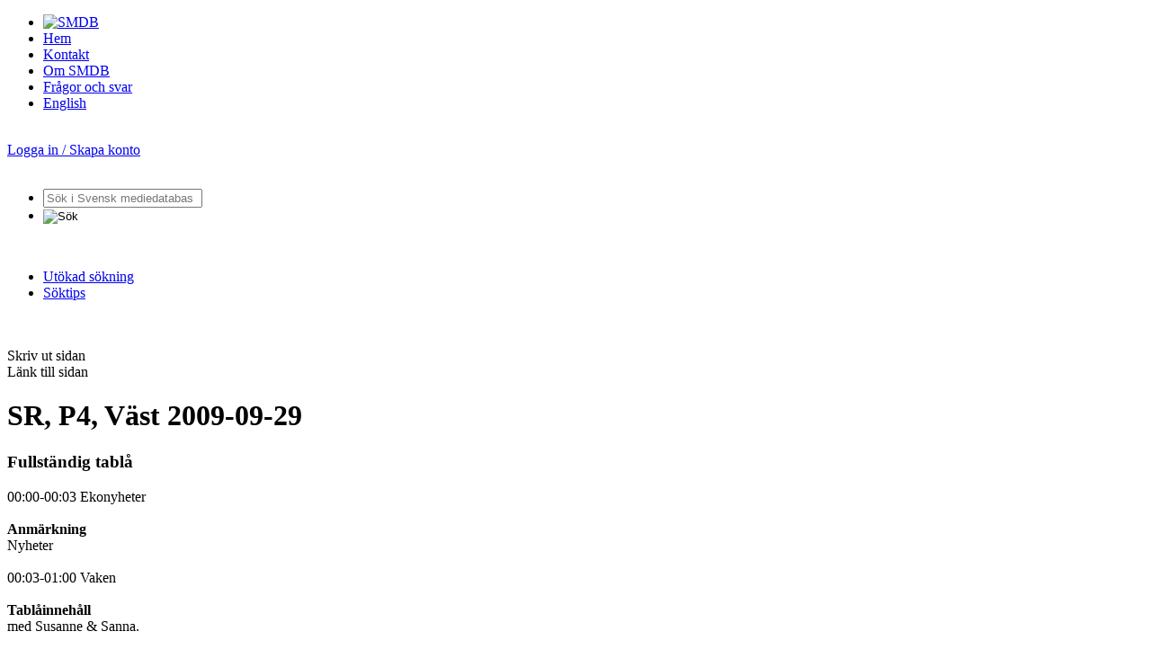

--- FILE ---
content_type: text/html;charset=utf-8
request_url: https://smdb.kb.se/catalog/id/002559816
body_size: 82779
content:
<!DOCTYPE html>
<html xmlns="http://www.w3.org/1999/xhtml" xml:lang="sv" lang="sv">
<head>
    <meta http-equiv="Content-Type" content="text/html; charset=utf-8" />
    <meta http-equiv="X-UA-Compatible" content="IE=edge"/>
    <meta name="description" content="Svensk mediedatabas (SMDB) - SR, P4, Väst 2009-09-29" />
    <meta name="keywords" content="Svensk mediedatabas SMDB Kungliga biblioteket audiovisuella medier ljud bild tv film video radio tabl&aring;" />
    <meta name="_csrf" content="vXiP4cYwvP86E6lzaNbl-UaDUho7psoVKKDq-xLGh7KYLZq8hEjt1P4Gis0XI5xGWvvRySS6f3gDkaw4G5eJmSKnvoauSKrZ"/>
<meta name="_csrf_header" content="X-CSRF-TOKEN"/><title>SR, P4, Väst 2009-09-29 | Svensk mediedatabas (SMDB)</title>
    <link rel="icon" type="image/png" href="/img/favicon.png" />
    <link rel="SHORTCUT ICON" href="/img/favicon.ico" />
    <link rel="stylesheet" type="text/css" href="/css/fa-all-5.15.2.min.css_20260202204418.css"  /><link rel="stylesheet" type="text/css" href="/css/chartist-0.11.0.min.css_20260202204418.css"  /><link rel="stylesheet" type="text/css" href="/css/chartist-plugin-legend.css_20260202204418.css"  /><link rel="stylesheet" type="text/css" href="/css/style.css_20260202204418.css" media="screen" /><link rel="stylesheet" type="text/css" href="/css/site.css_20260202204418.css" media="screen" /><link rel="stylesheet" type="text/css" href="/css/smdb_function.css_20260202204418.css" media="screen" /><link rel="stylesheet" type="text/css" href="/css/printout.css_20260202204418.css" media="print" /><!--[if lte IE 8]>
    <link rel="stylesheet" type="text/css" href="/css/ie8style.css_20260202204418.css" media="screen" /><![endif]-->
    <!--[if lte IE 7]>
    <link rel="stylesheet" type="text/css" href="/css/ie7style.css_20260202204418.css" media="screen" /><![endif]-->
    <!--[if IE 6]>
    <link rel="stylesheet" type="text/css" href="/css/ie6style.css_20260202204418.css" media="screen" /><![endif]-->
    <link rel="stylesheet" type="text/css" href="/css/record.css_20260202204418.css" media="screen" /><link rel="alternate" type="application/rdf+xml" title="RDF Representation" href="/catalog/id/002559816.rdf" />
    <script type="text/javascript" src="/js/chartist-0.11.0.min.js_20260202204418.js"></script>

<script type="text/javascript" src="/js/chartist-plugin-legend-0.6.2.min.js_20260202204418.js"></script>

<script type="text/javascript" src="/js/jquery-1.3.2.min.js_20260202204418.js"></script>

<script type="text/javascript" src="/js/jquery.scrollTo-min.js_20260202204418.js"></script>

<script type="text/javascript" src="/js/jquery.shortkeys.js_20260202204418.js"></script>

<script type="text/javascript" src="/js/jquery.viewable.js_20260202204418.js"></script>

<script type="text/javascript" src="/js/jquery.dropdownPlain.js_20260202204418.js"></script>

<script type="text/javascript" src="/js/smdbUtils.js_20260202204418.js"></script>

<script type="text/javascript" src="/js/cookie-consent.js_20260202204418.js"></script>

<!-- Piwik -->
<script type="text/plain" data-category="analytics">

    var _piwikId = getPiwikId();
    var _url = getUrl();

    var _paq = _paq || [];
    _paq.push(["setDomains", [_url]]);
    _paq.push(['trackPageView']);
    _paq.push(['enableLinkTracking']);
    (function () {
        var u = "//analytics.kb.se/";
        _paq.push(['setTrackerUrl', u + 'piwik.php']);
        _paq.push(['setSiteId', _piwikId]);
        var d = document, g = d.createElement('script'), s = d.getElementsByTagName('script')[0];
        g.type = 'text/javascript';
        g.async = true;
        g.defer = true;
        g.src = u + 'piwik.js';
        s.parentNode.insertBefore(g, s);
    })();
</script>
<!-- End Piwik Code -->
<script type="text/javascript" src="/js/verticalrecord.js_20260202204418.js"></script>

<script type="text/javascript" src="/js/advancedsearch.js_20260202204418.js"></script>

<script type="text/javascript" src="/js/validateForm.js_20260202204418.js"></script>

<script type="text/javascript" src="/js/smdb.js_20260202204418.js"></script>

<!-- Cookie Consent -->
<script type="text/javascript">
    document.addEventListener("DOMContentLoaded", (event) => {
        // aktivera CookieConsent
        KbCookieConsent.run({
            categories: {
                necessary: {
                    readOnly: true,
                    enabled: true
                },
                analytics: {
                    autoClear: {
                        cookies: [
                            {
                                // alla kakor som har "_pk." i namnet = Matomo-kakor
                                name: /^_pk.*/
                            }
                        ]
                    }
                }
            },
            language: {
                translations: {
                    sv: {
                        preferencesModal: {
                            sections: [
                                // Toppsektion med allmän information
                                {
                                    title: "Om användning av kakor",
                                    description: "Den här tjänsten använder kakor (cookies). En kaka är en liten textfil som lagras i besökarens dator. KB:s tjänster är designade för att minska risken för spridning av dina uppgifter. Informationen som lagras via kakor kan aldrig användas av tredje part i marknadsföringssyfte."
                                },
                                // Sektionen för nödvändiga kakor
                                {
                                    title: "Nödvändiga kakor",
                                    description: "Dessa kakor krävs för att tjänsten ska vara säker och fungera som den ska. Därför går de inte att inaktivera.",
                                    linkedCategory: "necessary",
                                    cookieTable: {
                                        caption: '',
                                        headers: {
                                            name: 'Namn',
                                            description: 'Beskrivning',
                                            duration: 'Varaktighet'
                                        },
                                        body: [
                                            {
                                                name: 'cc_cookie',
                                                description: 'Används för att spara dina kakinställningar',
                                                duration: '6 månader'
                                            },
                                            {
                                                name: 'remember-me',
                                                description: 'Används för att komma ihåg din inloggning om du använder "kom ihåg mig"-funktionen',
                                                duration: '14 dagar'
                                            },
                                            {
                                                name: 'JSESSIONID',
                                                description: 'Används för att hantera din session på sidan',
                                                duration: 'Under besöket på sidan'
                                            }
                                        ]
                                    }
                                },
                                // Sektionen för analytiska kakor
                                {
                                    title: "Analytiska kakor",
                                    description:
                                        "Kakor som ger oss information om hur webbplatsen används som gör att vi kan underhålla, driva och förbättra användarupplevelsen.",
                                    linkedCategory: "analytics"
                                },
                                // Sektionen i botten för ytterligare allmän information
                                {
                                    title: "Mer information",
                                    description: "Du kan alltid ändra dina val genom att klicka på “Hantera cookies” längst ner på sidan i sidfoten."
                                }
                            ]
                        }
                    }
                }
            }
        });
    });
</script>
<!-- End Cookie Consent Code -->
</head>
<body>

<div id="wrapper">
    <div id="contents">
        <div id="header" class="clearfix">
    <div id="menu">
        <ul>
            <li class="noborder nopaddingleft"><a href="/" title="Hem - Svensk mediedatabas"><img src="/img/smdb-logo.png" alt="SMDB" width="223" height="14" /></a></li>
            <li><a href="/" title="Hem - Svensk mediedatabas">Hem</a></li>
            <li><a href="/smdb/kontakt" title="Kontakta Svensk mediedatabas">Kontakt</a></li>
            <li><a href="/smdb/om-smdb" title="Om Svensk mediedatabas">Om SMDB</a></li>
            <li><a href="/smdb/om-smdb/fragor-och-svar" title="Frågor och svar">Frågor och svar</a></li>
            <li class="noborder nopaddingright"><a href="/smdb/english" title="Information in English">English</a></li>

        </ul>
        <br style="clear: left;" />
    </div>
    <div id="membersarea">
        <a href="/smdb/login" id="login">Logga in / Skapa konto</a>
        	</div>

    <br style="clear: both;" />
</div>
<div id="searchfield" class="clearfix">
    <form id="frmSimpleSearch" method="get" action="/catalog/search">
        <ul id="searchmenu">
            <li>
                <div class="searchboxwrap clearfix">
                    <div id="search-label" style="display:none">Sökfält</div>
                    <input type="text" name="q" id="txtSearchQuery" class="searchbox" value='' placeholder="Sök i Svensk mediedatabas">
                </div>
            </li>

            <li class="noborder nopaddingleft"><input id="searchButton" type="image" src="/img/btnSearch.png" alt="Sök" title="Sök" /></li>

            </ul>
        <br>
        <ul id="searchmenu_extra">
            <li class="searchmenuitem" >
                <a href="/catalog/info/advsearch" title="Utökad sökning">Utökad sökning</a>
            </li>
            <li class="searchmenuitem noborder">
                <a href="/smdb/soktips" title="Söktips">Söktips</a>
            </li>
        </ul>

    </form>

    <br style="clear: left;" />
</div>
<div id="main"><br style="clear: both;" />
            <div id="mainArticleContent"  class="notLoggedIn" >
            <form method="post" action="#">
    <input type="hidden" name="recordId" value="002559816">
</form>

<div class="printField">
    <div class="tooltip-top">
        <a class="printLink pushright" href="#" alt="Skriv ut sidan"><i class="fas fa-print fa-onehalf"></i></a>
        <span class="tooltiptext-top">Skriv ut sidan</span>
    </div>
    <div class="tooltip-top">
                <a class="shareLink pushright" target="_blank" href="/catalog/id/002559816"><i class="fas fa-link fa-onehalf"></i></a>
                <span class="tooltiptext-top">Länk till sidan</span>
            </div>
        </div>

<h1 class="recordHeader">
    <i class="bigIcon fas fa-microphone fa-2x"></i>
SR, P4, Väst 2009-09-29</h1>
<h3>
    <div id="playOrderPostBox">
            </div>
    </h3>

<h3 class="segmentheader down" id="shDp">
	Fullst&auml;ndig tabl&aring;</h3>
<div class="dropContents rsDp"><div class="partTitle">
					<div class="jsFold leftFloat">
						<a name="p1"	class="title">
						<span class="titleMain"> 
						  00:00-00:03   Ekonyheter</span><span class="titleAddon"></span>
						</a>
						</div>
					<br style="clear: left; height: 0; font-size: 1px; line-height: 0" />
				</div>
				<div class="innerDropContents matchfalse"><div class="recordElement">
						<div class="titleDiv"><strong>Anmärkning</strong></div>
						<div class="valueDiv">Nyheter</div><br style="clear: left; height: 0; font-size: 1px; line-height: 0" />
					</div>

				</div>
		<div class="partTitle">
					<div class="jsFold leftFloat">
						<a name="p2"	class="title">
						<span class="titleMain"> 
						  00:03-01:00   Vaken</span><span class="titleAddon"></span>
						</a>
						</div>
					<br style="clear: left; height: 0; font-size: 1px; line-height: 0" />
				</div>
				<div class="innerDropContents matchfalse"><div class="recordElement">
						<div class="titleDiv"><strong>Tablåinnehåll</strong></div>
						<div class="valueDiv">med Susanne & Sanna.</div><br style="clear: left; height: 0; font-size: 1px; line-height: 0" />
					</div>

				<div class="recordElement">
						<div class="titleDiv"><strong>Anmärkning</strong></div>
						<div class="valueDiv">Lättlyssnat</div><br style="clear: left; height: 0; font-size: 1px; line-height: 0" />
					</div>

				</div>
		<div class="partTitle">
					<div class="jsFold leftFloat">
						<a name="p3"	class="title">
						<span class="titleMain"> 
						  01:00-01:03   Ekonyheter</span><span class="titleAddon"></span>
						</a>
						</div>
					<br style="clear: left; height: 0; font-size: 1px; line-height: 0" />
				</div>
				<div class="innerDropContents matchfalse"><div class="recordElement">
						<div class="titleDiv"><strong>Anmärkning</strong></div>
						<div class="valueDiv">Nyheter</div><br style="clear: left; height: 0; font-size: 1px; line-height: 0" />
					</div>

				</div>
		<div class="partTitle">
					<div class="jsFold leftFloat">
						<a name="p4"	class="title">
						<span class="titleMain"> 
						  01:03-02:00   Vaken</span><span class="titleAddon"></span>
						</a>
						</div>
					<br style="clear: left; height: 0; font-size: 1px; line-height: 0" />
				</div>
				<div class="innerDropContents matchfalse"><div class="recordElement">
						<div class="titleDiv"><strong>Tablåinnehåll</strong></div>
						<div class="valueDiv">med Susanne & Sanna.</div><br style="clear: left; height: 0; font-size: 1px; line-height: 0" />
					</div>

				<div class="recordElement">
						<div class="titleDiv"><strong>Anmärkning</strong></div>
						<div class="valueDiv">Lättlyssnat</div><br style="clear: left; height: 0; font-size: 1px; line-height: 0" />
					</div>

				</div>
		<div class="partTitle">
					<div class="jsFold leftFloat">
						<a name="p5"	class="title">
						<span class="titleMain"> 
						  02:00-02:03   Ekonyheter</span><span class="titleAddon"></span>
						</a>
						</div>
					<br style="clear: left; height: 0; font-size: 1px; line-height: 0" />
				</div>
				<div class="innerDropContents matchfalse"><div class="recordElement">
						<div class="titleDiv"><strong>Anmärkning</strong></div>
						<div class="valueDiv">Nyheter</div><br style="clear: left; height: 0; font-size: 1px; line-height: 0" />
					</div>

				</div>
		<div class="partTitle">
					<div class="jsFold leftFloat">
						<a name="p6"	class="title">
						<span class="titleMain"> 
						  02:03-03:00   Vaken</span><span class="titleAddon"></span>
						</a>
						</div>
					<br style="clear: left; height: 0; font-size: 1px; line-height: 0" />
				</div>
				<div class="innerDropContents matchfalse"><div class="recordElement">
						<div class="titleDiv"><strong>Tablåinnehåll</strong></div>
						<div class="valueDiv">med Susanne & Sanna.</div><br style="clear: left; height: 0; font-size: 1px; line-height: 0" />
					</div>

				<div class="recordElement">
						<div class="titleDiv"><strong>Anmärkning</strong></div>
						<div class="valueDiv">Lättlyssnat</div><br style="clear: left; height: 0; font-size: 1px; line-height: 0" />
					</div>

				</div>
		<div class="partTitle">
					<div class="jsFold leftFloat">
						<a name="p7"	class="title">
						<span class="titleMain"> 
						  03:00-03:03   Ekonyheter</span><span class="titleAddon"></span>
						</a>
						</div>
					<br style="clear: left; height: 0; font-size: 1px; line-height: 0" />
				</div>
				<div class="innerDropContents matchfalse"><div class="recordElement">
						<div class="titleDiv"><strong>Anmärkning</strong></div>
						<div class="valueDiv">Nyheter</div><br style="clear: left; height: 0; font-size: 1px; line-height: 0" />
					</div>

				</div>
		<div class="partTitle">
					<div class="jsFold leftFloat">
						<a name="p8"	class="title">
						<span class="titleMain"> 
						  03:03-04:00   Vaken</span><span class="titleAddon"></span>
						</a>
						</div>
					<br style="clear: left; height: 0; font-size: 1px; line-height: 0" />
				</div>
				<div class="innerDropContents matchfalse"><div class="recordElement">
						<div class="titleDiv"><strong>Tablåinnehåll</strong></div>
						<div class="valueDiv">med Susanne & Sanna.</div><br style="clear: left; height: 0; font-size: 1px; line-height: 0" />
					</div>

				<div class="recordElement">
						<div class="titleDiv"><strong>Anmärkning</strong></div>
						<div class="valueDiv">Lättlyssnat</div><br style="clear: left; height: 0; font-size: 1px; line-height: 0" />
					</div>

				</div>
		<div class="partTitle">
					<div class="jsFold leftFloat">
						<a name="p9"	class="title">
						<span class="titleMain"> 
						  04:00-04:03   Ekonyheter</span><span class="titleAddon"></span>
						</a>
						</div>
					<br style="clear: left; height: 0; font-size: 1px; line-height: 0" />
				</div>
				<div class="innerDropContents matchfalse"><div class="recordElement">
						<div class="titleDiv"><strong>Anmärkning</strong></div>
						<div class="valueDiv">Nyheter</div><br style="clear: left; height: 0; font-size: 1px; line-height: 0" />
					</div>

				</div>
		<div class="partTitle">
					<div class="jsFold leftFloat">
						<a name="p10"	class="title">
						<span class="titleMain"> 
						  04:03-05:00   Vaken</span><span class="titleAddon"></span>
						</a>
						</div>
					<br style="clear: left; height: 0; font-size: 1px; line-height: 0" />
				</div>
				<div class="innerDropContents matchfalse"><div class="recordElement">
						<div class="titleDiv"><strong>Tablåinnehåll</strong></div>
						<div class="valueDiv">med Susanne & Sanna.</div><br style="clear: left; height: 0; font-size: 1px; line-height: 0" />
					</div>

				<div class="recordElement">
						<div class="titleDiv"><strong>Anmärkning</strong></div>
						<div class="valueDiv">Lättlyssnat</div><br style="clear: left; height: 0; font-size: 1px; line-height: 0" />
					</div>

				</div>
		<div class="partTitle">
					<div class="jsFold leftFloat">
						<a name="p11"	class="title">
						<span class="titleMain"> 
						  05:00-05:03   Ekonyheter</span><span class="titleAddon"></span>
						</a>
						</div>
					<br style="clear: left; height: 0; font-size: 1px; line-height: 0" />
				</div>
				<div class="innerDropContents matchfalse"><div class="recordElement">
						<div class="titleDiv"><strong>Anmärkning</strong></div>
						<div class="valueDiv">Nyheter</div><br style="clear: left; height: 0; font-size: 1px; line-height: 0" />
					</div>

				</div>
		<div class="partTitle">
					<div class="jsFold leftFloat">
						<a name="p12"	class="title">
						<span class="titleMain"> 
						  05:03-05:30   Vaken</span><span class="titleAddon"></span>
						</a>
						</div>
					<br style="clear: left; height: 0; font-size: 1px; line-height: 0" />
				</div>
				<div class="innerDropContents matchfalse"><div class="recordElement">
						<div class="titleDiv"><strong>Tablåinnehåll</strong></div>
						<div class="valueDiv">med Susanne & Sanna.</div><br style="clear: left; height: 0; font-size: 1px; line-height: 0" />
					</div>

				<div class="recordElement">
						<div class="titleDiv"><strong>Anmärkning</strong></div>
						<div class="valueDiv">Lättlyssnat</div><br style="clear: left; height: 0; font-size: 1px; line-height: 0" />
					</div>

				</div>
		<div class="partTitle">
					<div class="jsFold leftFloat">
						<a name="p13"	class="title">
						<span class="titleMain"> 
						  05:30-05:35   Ekonyheter. Väder</span><span class="titleAddon"></span>
						</a>
						</div>
					<br style="clear: left; height: 0; font-size: 1px; line-height: 0" />
				</div>
				<div class="innerDropContents matchfalse"><div class="recordElement">
						<div class="titleDiv"><strong>Anmärkning</strong></div>
						<div class="valueDiv">Nyheter</div><br style="clear: left; height: 0; font-size: 1px; line-height: 0" />
					</div>

				</div>
		<div class="partTitle">
					<div class="jsFold leftFloat">
						<a name="p14"	class="title">
						<span class="titleMain"> 
						  05:35-05:59   Vaken</span><span class="titleAddon"></span>
						</a>
						</div>
					<br style="clear: left; height: 0; font-size: 1px; line-height: 0" />
				</div>
				<div class="innerDropContents matchfalse"><div class="recordElement">
						<div class="titleDiv"><strong>Tablåinnehåll</strong></div>
						<div class="valueDiv">med Susanne & Sanna.</div><br style="clear: left; height: 0; font-size: 1px; line-height: 0" />
					</div>

				<div class="recordElement">
						<div class="titleDiv"><strong>Anmärkning</strong></div>
						<div class="valueDiv">Lättlyssnat</div><br style="clear: left; height: 0; font-size: 1px; line-height: 0" />
					</div>

				</div>
		<div class="partTitle">
					<div class="jsFold leftFloat">
						<a name="p15"	class="title">
						<span class="titleMain"> 
						  05:59-06:00   Nyheter från Sveriges Radio Väst</span><span class="titleAddon"></span>
						</a>
						</div>
					<br style="clear: left; height: 0; font-size: 1px; line-height: 0" />
				</div>
				<div class="innerDropContents matchfalse"><div class="recordElement">
						<div class="titleDiv"><strong>Anmärkning</strong></div>
						<div class="valueDiv">Nyheter</div><br style="clear: left; height: 0; font-size: 1px; line-height: 0" />
					</div>

				</div>
		<div class="partTitle">
					<div class="jsFold leftFloat">
						<a name="p16"	class="title">
						<span class="titleMain"> 
						  06:00-06:07   Ekonyheter</span><span class="titleAddon"></span>
						</a>
						</div>
					<br style="clear: left; height: 0; font-size: 1px; line-height: 0" />
				</div>
				<div class="innerDropContents matchfalse"><div class="recordElement">
						<div class="titleDiv"><strong>Anmärkning</strong></div>
						<div class="valueDiv">Nyheter</div><br style="clear: left; height: 0; font-size: 1px; line-height: 0" />
					</div>

				</div>
		<div class="partTitle">
					<div class="jsFold leftFloat">
						<a name="p17"	class="title">
						<span class="titleMain"> 
						  06:07-06:10   Radiosporten</span><span class="titleAddon"></span>
						</a>
						</div>
					<br style="clear: left; height: 0; font-size: 1px; line-height: 0" />
				</div>
				<div class="innerDropContents matchfalse"><div class="recordElement">
						<div class="titleDiv"><strong>Anmärkning</strong></div>
						<div class="valueDiv">Sport</div><br style="clear: left; height: 0; font-size: 1px; line-height: 0" />
					</div>

				</div>
		<div class="partTitle">
					<div class="jsFold leftFloat">
						<a name="p18"	class="title">
						<span class="titleMain"> 
						  06:10-06:29   Gomorron Väst</span><span class="titleAddon"></span>
						</a>
						</div>
					<br style="clear: left; height: 0; font-size: 1px; line-height: 0" />
				</div>
				<div class="innerDropContents matchfalse"><div class="recordElement">
						<div class="titleDiv"><strong>Tablåinnehåll</strong></div>
						<div class="valueDiv">Musik och morgonens hetaste ämnen med Peter Olsson och Jimmie Schewenius.</div><br style="clear: left; height: 0; font-size: 1px; line-height: 0" />
					</div>

				<div class="recordElement">
						<div class="titleDiv"><strong>Anmärkning</strong></div>
						<div class="valueDiv">Aktualiteter</div><br style="clear: left; height: 0; font-size: 1px; line-height: 0" />
					</div>

				</div>
		<div class="partTitle">
					<div class="jsFold leftFloat">
						<a name="p19"	class="title">
						<span class="titleMain"> 
						  06:29-06:30   Service- och trafikmeddelande</span><span class="titleAddon"></span>
						</a>
						</div>
					<br style="clear: left; height: 0; font-size: 1px; line-height: 0" />
				</div>
				<div class="innerDropContents matchfalse"><div class="recordElement">
						<div class="titleDiv"><strong>Anmärkning</strong></div>
						<div class="valueDiv">Information</div><br style="clear: left; height: 0; font-size: 1px; line-height: 0" />
					</div>

				</div>
		<div class="partTitle">
					<div class="jsFold leftFloat">
						<a name="p20"	class="title">
						<span class="titleMain"> 
						  06:30-06:35   Nyheter från  Sveriges Radio Väst</span><span class="titleAddon"></span>
						</a>
						</div>
					<br style="clear: left; height: 0; font-size: 1px; line-height: 0" />
				</div>
				<div class="innerDropContents matchfalse"><div class="recordElement">
						<div class="titleDiv"><strong>Anmärkning</strong></div>
						<div class="valueDiv">Nyheter</div><br style="clear: left; height: 0; font-size: 1px; line-height: 0" />
					</div>

				</div>
		<div class="partTitle">
					<div class="jsFold leftFloat">
						<a name="p21"	class="title">
						<span class="titleMain"> 
						  06:35-06:59   Gomorron Väst</span><span class="titleAddon"></span>
						</a>
						</div>
					<br style="clear: left; height: 0; font-size: 1px; line-height: 0" />
				</div>
				<div class="innerDropContents matchfalse"><div class="recordElement">
						<div class="titleDiv"><strong>Tablåinnehåll</strong></div>
						<div class="valueDiv">Musik och morgonens hetaste ämnen med Peter Olsson och Jimmie Schewenius.</div><br style="clear: left; height: 0; font-size: 1px; line-height: 0" />
					</div>

				<div class="recordElement">
						<div class="titleDiv"><strong>Anmärkning</strong></div>
						<div class="valueDiv">Aktualiteter</div><br style="clear: left; height: 0; font-size: 1px; line-height: 0" />
					</div>

				</div>
		<div class="partTitle">
					<div class="jsFold leftFloat">
						<a name="p22"	class="title">
						<span class="titleMain"> 
						  06:59-07:00   Nyheter från  Sveriges Radio Väst</span><span class="titleAddon"></span>
						</a>
						</div>
					<br style="clear: left; height: 0; font-size: 1px; line-height: 0" />
				</div>
				<div class="innerDropContents matchfalse"><div class="recordElement">
						<div class="titleDiv"><strong>Anmärkning</strong></div>
						<div class="valueDiv">Nyheter</div><br style="clear: left; height: 0; font-size: 1px; line-height: 0" />
					</div>

				</div>
		<div class="partTitle">
					<div class="jsFold leftFloat">
						<a name="p23"	class="title">
						<span class="titleMain"> 
						  07:00-07:07   Ekonyheter</span><span class="titleAddon"></span>
						</a>
						</div>
					<br style="clear: left; height: 0; font-size: 1px; line-height: 0" />
				</div>
				<div class="innerDropContents matchfalse"><div class="recordElement">
						<div class="titleDiv"><strong>Anmärkning</strong></div>
						<div class="valueDiv">Nyheter</div><br style="clear: left; height: 0; font-size: 1px; line-height: 0" />
					</div>

				</div>
		<div class="partTitle">
					<div class="jsFold leftFloat">
						<a name="p24"	class="title">
						<span class="titleMain"> 
						  07:07-07:10   Radiosporten</span><span class="titleAddon"></span>
						</a>
						</div>
					<br style="clear: left; height: 0; font-size: 1px; line-height: 0" />
				</div>
				<div class="innerDropContents matchfalse"><div class="recordElement">
						<div class="titleDiv"><strong>Anmärkning</strong></div>
						<div class="valueDiv">Sport</div><br style="clear: left; height: 0; font-size: 1px; line-height: 0" />
					</div>

				</div>
		<div class="partTitle">
					<div class="jsFold leftFloat">
						<a name="p25"	class="title">
						<span class="titleMain"> 
						  07:10-07:29   Gomorron Väst</span><span class="titleAddon"></span>
						</a>
						</div>
					<br style="clear: left; height: 0; font-size: 1px; line-height: 0" />
				</div>
				<div class="innerDropContents matchfalse"><div class="recordElement">
						<div class="titleDiv"><strong>Tablåinnehåll</strong></div>
						<div class="valueDiv">Musik och morgonens hetaste ämnen med Peter Olsson och Jimmie Schewenius.</div><br style="clear: left; height: 0; font-size: 1px; line-height: 0" />
					</div>

				<div class="recordElement">
						<div class="titleDiv"><strong>Anmärkning</strong></div>
						<div class="valueDiv">Aktualiteter</div><br style="clear: left; height: 0; font-size: 1px; line-height: 0" />
					</div>

				</div>
		<div class="partTitle">
					<div class="jsFold leftFloat">
						<a name="p26"	class="title">
						<span class="titleMain"> 
						  07:29-07:30   Service- och trafikmeddelande</span><span class="titleAddon"></span>
						</a>
						</div>
					<br style="clear: left; height: 0; font-size: 1px; line-height: 0" />
				</div>
				<div class="innerDropContents matchfalse"><div class="recordElement">
						<div class="titleDiv"><strong>Anmärkning</strong></div>
						<div class="valueDiv">Information</div><br style="clear: left; height: 0; font-size: 1px; line-height: 0" />
					</div>

				</div>
		<div class="partTitle">
					<div class="jsFold leftFloat">
						<a name="p27"	class="title">
						<span class="titleMain"> 
						  07:30-07:36   Nyheter från  Sveriges Radio Väst -</span><span class="titleAddon"></span>
						</a>
						</div>
					<br style="clear: left; height: 0; font-size: 1px; line-height: 0" />
				</div>
				<div class="innerDropContents matchfalse"><div class="recordElement">
						<div class="titleDiv"><strong>Anmärkning</strong></div>
						<div class="valueDiv">Nyheter</div><br style="clear: left; height: 0; font-size: 1px; line-height: 0" />
					</div>

				</div>
		<div class="partTitle">
					<div class="jsFold leftFloat">
						<a name="p28"	class="title">
						<span class="titleMain"> 
						  07:36-07:37   Vädret - direkt från SMHI</span><span class="titleAddon"></span>
						</a>
						</div>
					<br style="clear: left; height: 0; font-size: 1px; line-height: 0" />
				</div>
				<div class="innerDropContents matchfalse"><div class="recordElement">
						<div class="titleDiv"><strong>Anmärkning</strong></div>
						<div class="valueDiv">Väder</div><br style="clear: left; height: 0; font-size: 1px; line-height: 0" />
					</div>

				</div>
		<div class="partTitle">
					<div class="jsFold leftFloat">
						<a name="p29"	class="title">
						<span class="titleMain"> 
						  07:37-07:59   Gomorron Väst</span><span class="titleAddon"></span>
						</a>
						</div>
					<br style="clear: left; height: 0; font-size: 1px; line-height: 0" />
				</div>
				<div class="innerDropContents matchfalse"><div class="recordElement">
						<div class="titleDiv"><strong>Tablåinnehåll</strong></div>
						<div class="valueDiv">Musik och morgonens hetaste ämnen med Peter Olsson och Jimmie Schewenius.</div><br style="clear: left; height: 0; font-size: 1px; line-height: 0" />
					</div>

				<div class="recordElement">
						<div class="titleDiv"><strong>Anmärkning</strong></div>
						<div class="valueDiv">Aktualiteter</div><br style="clear: left; height: 0; font-size: 1px; line-height: 0" />
					</div>

				</div>
		<div class="partTitle">
					<div class="jsFold leftFloat">
						<a name="p30"	class="title">
						<span class="titleMain"> 
						  07:59-08:00   Nyheter från Sveriges Radio Väst</span><span class="titleAddon"></span>
						</a>
						</div>
					<br style="clear: left; height: 0; font-size: 1px; line-height: 0" />
				</div>
				<div class="innerDropContents matchfalse"><div class="recordElement">
						<div class="titleDiv"><strong>Anmärkning</strong></div>
						<div class="valueDiv">Nyheter</div><br style="clear: left; height: 0; font-size: 1px; line-height: 0" />
					</div>

				</div>
		<div class="partTitle">
					<div class="jsFold leftFloat">
						<a name="p31"	class="title">
						<span class="titleMain"> 
						  08:00-08:05   Ekonyheter</span><span class="titleAddon"></span>
						</a>
						</div>
					<br style="clear: left; height: 0; font-size: 1px; line-height: 0" />
				</div>
				<div class="innerDropContents matchfalse"><div class="recordElement">
						<div class="titleDiv"><strong>Anmärkning</strong></div>
						<div class="valueDiv">Nyheter</div><br style="clear: left; height: 0; font-size: 1px; line-height: 0" />
					</div>

				</div>
		<div class="partTitle">
					<div class="jsFold leftFloat">
						<a name="p32"	class="title">
						<span class="titleMain"> 
						  08:05-08:08   Radiosporten</span><span class="titleAddon"></span>
						</a>
						</div>
					<br style="clear: left; height: 0; font-size: 1px; line-height: 0" />
				</div>
				<div class="innerDropContents matchfalse"><div class="recordElement">
						<div class="titleDiv"><strong>Anmärkning</strong></div>
						<div class="valueDiv">Sport</div><br style="clear: left; height: 0; font-size: 1px; line-height: 0" />
					</div>

				</div>
		<div class="partTitle">
					<div class="jsFold leftFloat">
						<a name="p33"	class="title">
						<span class="titleMain"> 
						  08:08-08:29   Gomorron Väst</span><span class="titleAddon"></span>
						</a>
						</div>
					<br style="clear: left; height: 0; font-size: 1px; line-height: 0" />
				</div>
				<div class="innerDropContents matchfalse"><div class="recordElement">
						<div class="titleDiv"><strong>Tablåinnehåll</strong></div>
						<div class="valueDiv">Musik och morgonens hetaste ämnen med Peter Olsson och Jimmie Schewenius.</div><br style="clear: left; height: 0; font-size: 1px; line-height: 0" />
					</div>

				<div class="recordElement">
						<div class="titleDiv"><strong>Anmärkning</strong></div>
						<div class="valueDiv">Aktualiteter</div><br style="clear: left; height: 0; font-size: 1px; line-height: 0" />
					</div>

				</div>
		<div class="partTitle">
					<div class="jsFold leftFloat">
						<a name="p34"	class="title">
						<span class="titleMain"> 
						  08:29-08:30   Service- och trafikmeddelande</span><span class="titleAddon"></span>
						</a>
						</div>
					<br style="clear: left; height: 0; font-size: 1px; line-height: 0" />
				</div>
				<div class="innerDropContents matchfalse"><div class="recordElement">
						<div class="titleDiv"><strong>Anmärkning</strong></div>
						<div class="valueDiv">Information</div><br style="clear: left; height: 0; font-size: 1px; line-height: 0" />
					</div>

				</div>
		<div class="partTitle">
					<div class="jsFold leftFloat">
						<a name="p35"	class="title">
						<span class="titleMain"> 
						  08:30-08:35   Nyheter från  Sveriges Radio Väst</span><span class="titleAddon"></span>
						</a>
						</div>
					<br style="clear: left; height: 0; font-size: 1px; line-height: 0" />
				</div>
				<div class="innerDropContents matchfalse"><div class="recordElement">
						<div class="titleDiv"><strong>Anmärkning</strong></div>
						<div class="valueDiv">Nyheter</div><br style="clear: left; height: 0; font-size: 1px; line-height: 0" />
					</div>

				</div>
		<div class="partTitle">
					<div class="jsFold leftFloat">
						<a name="p36"	class="title">
						<span class="titleMain"> 
						  08:35-09:00   Gomorron Väst</span><span class="titleAddon"></span>
						</a>
						</div>
					<br style="clear: left; height: 0; font-size: 1px; line-height: 0" />
				</div>
				<div class="innerDropContents matchfalse"><div class="recordElement">
						<div class="titleDiv"><strong>Tablåinnehåll</strong></div>
						<div class="valueDiv">Musik och morgonens hetaste ämnen med Peter Olsson och Jimmie Schewenius.</div><br style="clear: left; height: 0; font-size: 1px; line-height: 0" />
					</div>

				<div class="recordElement">
						<div class="titleDiv"><strong>Anmärkning</strong></div>
						<div class="valueDiv">Aktualiteter</div><br style="clear: left; height: 0; font-size: 1px; line-height: 0" />
					</div>

				</div>
		<div class="partTitle">
					<div class="jsFold leftFloat">
						<a name="p37"	class="title">
						<span class="titleMain"> 
						  09:00-09:03   Ekonyheter. Väder</span><span class="titleAddon"></span>
						</a>
						</div>
					<br style="clear: left; height: 0; font-size: 1px; line-height: 0" />
				</div>
				<div class="innerDropContents matchfalse"><div class="recordElement">
						<div class="titleDiv"><strong>Anmärkning</strong></div>
						<div class="valueDiv">Nyheter</div><br style="clear: left; height: 0; font-size: 1px; line-height: 0" />
					</div>

				</div>
		<div class="partTitle">
					<div class="jsFold leftFloat">
						<a name="p38"	class="title">
						<span class="titleMain"> 
						  09:03-09:05   Radiosporten</span><span class="titleAddon"></span>
						</a>
						</div>
					<br style="clear: left; height: 0; font-size: 1px; line-height: 0" />
				</div>
				<div class="innerDropContents matchfalse"><div class="recordElement">
						<div class="titleDiv"><strong>Anmärkning</strong></div>
						<div class="valueDiv">Sport</div><br style="clear: left; height: 0; font-size: 1px; line-height: 0" />
					</div>

				</div>
		<div class="partTitle">
					<div class="jsFold leftFloat">
						<a name="p39"	class="title">
						<span class="titleMain"> 
						  09:05-09:30   Cappuccino</span><span class="titleAddon"></span>
						</a>
						</div>
					<br style="clear: left; height: 0; font-size: 1px; line-height: 0" />
				</div>
				<div class="innerDropContents matchfalse"><div class="recordElement">
						<div class="titleDiv"><strong>Tablåinnehåll</strong></div>
						<div class="valueDiv">Programledare: Lillian Porshede och Cecilia Läckberg-Blom.</div><br style="clear: left; height: 0; font-size: 1px; line-height: 0" />
					</div>

				<div class="recordElement">
						<div class="titleDiv"><strong>Anmärkning</strong></div>
						<div class="valueDiv">Aktualiteter</div><br style="clear: left; height: 0; font-size: 1px; line-height: 0" />
					</div>

				</div>
		<div class="partTitle">
					<div class="jsFold leftFloat">
						<a name="p40"	class="title">
						<span class="titleMain"> 
						  09:30-09:35   Nyheter från  Sveriges Radio Väst</span><span class="titleAddon"></span>
						</a>
						</div>
					<br style="clear: left; height: 0; font-size: 1px; line-height: 0" />
				</div>
				<div class="innerDropContents matchfalse"><div class="recordElement">
						<div class="titleDiv"><strong>Anmärkning</strong></div>
						<div class="valueDiv">Nyheter</div><br style="clear: left; height: 0; font-size: 1px; line-height: 0" />
					</div>

				</div>
		<div class="partTitle">
					<div class="jsFold leftFloat">
						<a name="p41"	class="title">
						<span class="titleMain"> 
						  09:35-10:00   Cappuccino</span><span class="titleAddon"></span>
						</a>
						</div>
					<br style="clear: left; height: 0; font-size: 1px; line-height: 0" />
				</div>
				<div class="innerDropContents matchfalse"><div class="recordElement">
						<div class="titleDiv"><strong>Tablåinnehåll</strong></div>
						<div class="valueDiv">Programledare: Lillian Porshede och Cecilia Läckberg-Blom.</div><br style="clear: left; height: 0; font-size: 1px; line-height: 0" />
					</div>

				<div class="recordElement">
						<div class="titleDiv"><strong>Anmärkning</strong></div>
						<div class="valueDiv">Aktualiteter</div><br style="clear: left; height: 0; font-size: 1px; line-height: 0" />
					</div>

				</div>
		<div class="partTitle">
					<div class="jsFold leftFloat">
						<a name="p42"	class="title">
						<span class="titleMain"> 
						  10:00-10:03   Ekonyheter</span><span class="titleAddon"></span>
						</a>
						</div>
					<br style="clear: left; height: 0; font-size: 1px; line-height: 0" />
				</div>
				<div class="innerDropContents matchfalse"><div class="recordElement">
						<div class="titleDiv"><strong>Anmärkning</strong></div>
						<div class="valueDiv">Nyheter</div><br style="clear: left; height: 0; font-size: 1px; line-height: 0" />
					</div>

				</div>
		<div class="partTitle">
					<div class="jsFold leftFloat">
						<a name="p43"	class="title">
						<span class="titleMain"> 
						  10:03-10:30   Cappuccino</span><span class="titleAddon"></span>
						</a>
						</div>
					<br style="clear: left; height: 0; font-size: 1px; line-height: 0" />
				</div>
				<div class="innerDropContents matchfalse"><div class="recordElement">
						<div class="titleDiv"><strong>Tablåinnehåll</strong></div>
						<div class="valueDiv">Programledare: Lillian Porshede och Cecilia Läckberg-Blom.</div><br style="clear: left; height: 0; font-size: 1px; line-height: 0" />
					</div>

				<div class="recordElement">
						<div class="titleDiv"><strong>Anmärkning</strong></div>
						<div class="valueDiv">Aktualiteter</div><br style="clear: left; height: 0; font-size: 1px; line-height: 0" />
					</div>

				</div>
		<div class="partTitle">
					<div class="jsFold leftFloat">
						<a name="p44"	class="title">
						<span class="titleMain"> 
						  10:30-10:32   Nyheter från  Sveriges Radio Väst</span><span class="titleAddon"></span>
						</a>
						</div>
					<br style="clear: left; height: 0; font-size: 1px; line-height: 0" />
				</div>
				<div class="innerDropContents matchfalse"><div class="recordElement">
						<div class="titleDiv"><strong>Anmärkning</strong></div>
						<div class="valueDiv">Nyheter</div><br style="clear: left; height: 0; font-size: 1px; line-height: 0" />
					</div>

				</div>
		<div class="partTitle">
					<div class="jsFold leftFloat">
						<a name="p45"	class="title">
						<span class="titleMain"> 
						  10:32-11:00   Cappuccino</span><span class="titleAddon"></span>
						</a>
						</div>
					<br style="clear: left; height: 0; font-size: 1px; line-height: 0" />
				</div>
				<div class="innerDropContents matchfalse"><div class="recordElement">
						<div class="titleDiv"><strong>Tablåinnehåll</strong></div>
						<div class="valueDiv">Programledare: Lillian Porshede och Cecilia Läckberg-Blom.</div><br style="clear: left; height: 0; font-size: 1px; line-height: 0" />
					</div>

				<div class="recordElement">
						<div class="titleDiv"><strong>Anmärkning</strong></div>
						<div class="valueDiv">Aktualiteter</div><br style="clear: left; height: 0; font-size: 1px; line-height: 0" />
					</div>

				</div>
		<div class="partTitle">
					<div class="jsFold leftFloat">
						<a name="p46"	class="title">
						<span class="titleMain"> 
						  11:00-11:03   Ekonyheter</span><span class="titleAddon"></span>
						</a>
						</div>
					<br style="clear: left; height: 0; font-size: 1px; line-height: 0" />
				</div>
				<div class="innerDropContents matchfalse"><div class="recordElement">
						<div class="titleDiv"><strong>Anmärkning</strong></div>
						<div class="valueDiv">Nyheter</div><br style="clear: left; height: 0; font-size: 1px; line-height: 0" />
					</div>

				</div>
		<div class="partTitle">
					<div class="jsFold leftFloat">
						<a name="p47"	class="title">
						<span class="titleMain"> 
						  11:03-11:29   Nyhetstimmen</span><span class="titleAddon"></span>
						</a>
						</div>
					<br style="clear: left; height: 0; font-size: 1px; line-height: 0" />
				</div>
				<div class="innerDropContents matchfalse"><div class="recordElement">
						<div class="titleDiv"><strong>Tablåinnehåll</strong></div>
						<div class="valueDiv">Aktuella ämnen, debatt och senaste nytt med Angelique Hvalgren-Johansson.</div><br style="clear: left; height: 0; font-size: 1px; line-height: 0" />
					</div>

				<div class="recordElement">
						<div class="titleDiv"><strong>Anmärkning</strong></div>
						<div class="valueDiv">Aktualiteter</div><br style="clear: left; height: 0; font-size: 1px; line-height: 0" />
					</div>

				</div>
		<div class="partTitle">
					<div class="jsFold leftFloat">
						<a name="p48"	class="title">
						<span class="titleMain"> 
						  11:29-11:30   Service- och trafikmeddelande</span><span class="titleAddon"></span>
						</a>
						</div>
					<br style="clear: left; height: 0; font-size: 1px; line-height: 0" />
				</div>
				<div class="innerDropContents matchfalse"><div class="recordElement">
						<div class="titleDiv"><strong>Anmärkning</strong></div>
						<div class="valueDiv">Information</div><br style="clear: left; height: 0; font-size: 1px; line-height: 0" />
					</div>

				</div>
		<div class="partTitle">
					<div class="jsFold leftFloat">
						<a name="p49"	class="title">
						<span class="titleMain"> 
						  11:30-11:32   Nyheter från  Sveriges Radio Väst</span><span class="titleAddon"></span>
						</a>
						</div>
					<br style="clear: left; height: 0; font-size: 1px; line-height: 0" />
				</div>
				<div class="innerDropContents matchfalse"><div class="recordElement">
						<div class="titleDiv"><strong>Anmärkning</strong></div>
						<div class="valueDiv">Nyheter</div><br style="clear: left; height: 0; font-size: 1px; line-height: 0" />
					</div>

				</div>
		<div class="partTitle">
					<div class="jsFold leftFloat">
						<a name="p50"	class="title">
						<span class="titleMain"> 
						  11:32-12:00   Nyhetstimmen</span><span class="titleAddon"></span>
						</a>
						</div>
					<br style="clear: left; height: 0; font-size: 1px; line-height: 0" />
				</div>
				<div class="innerDropContents matchfalse"><div class="recordElement">
						<div class="titleDiv"><strong>Tablåinnehåll</strong></div>
						<div class="valueDiv">Aktuella ämnen, debatt och senaste nytt med Angelique Hvalgren-Johansson.</div><br style="clear: left; height: 0; font-size: 1px; line-height: 0" />
					</div>

				<div class="recordElement">
						<div class="titleDiv"><strong>Anmärkning</strong></div>
						<div class="valueDiv">Aktualiteter</div><br style="clear: left; height: 0; font-size: 1px; line-height: 0" />
					</div>

				</div>
		<div class="partTitle">
					<div class="jsFold leftFloat">
						<a name="p51"	class="title">
						<span class="titleMain"> 
						  12:00-12:10   Ekonyheter. Väder</span><span class="titleAddon"></span>
						</a>
						</div>
					<br style="clear: left; height: 0; font-size: 1px; line-height: 0" />
				</div>
				<div class="innerDropContents matchfalse"><div class="recordElement">
						<div class="titleDiv"><strong>Anmärkning</strong></div>
						<div class="valueDiv">Nyheter</div><br style="clear: left; height: 0; font-size: 1px; line-height: 0" />
					</div>

				</div>
		<div class="partTitle">
					<div class="jsFold leftFloat">
						<a name="p52"	class="title">
						<span class="titleMain"> 
						  12:10-12:30   Melodiradion</span><span class="titleAddon"></span>
						</a>
						</div>
					<br style="clear: left; height: 0; font-size: 1px; line-height: 0" />
				</div>
				<div class="innerDropContents matchfalse"><div class="recordElement">
						<div class="titleDiv"><strong>Tablåinnehåll</strong></div>
						<div class="valueDiv">Programledare: Tom Lundgren</div><br style="clear: left; height: 0; font-size: 1px; line-height: 0" />
					</div>

				<div class="recordElement">
						<div class="titleDiv"><strong>Anmärkning</strong></div>
						<div class="valueDiv">Lättlyssnat</div><br style="clear: left; height: 0; font-size: 1px; line-height: 0" />
					</div>

				</div>
		<div class="partTitle">
					<div class="jsFold leftFloat">
						<a name="p53"	class="title">
						<span class="titleMain"> 
						  12:30-12:35   Nyheter från  Sveriges Radio Väst</span><span class="titleAddon"></span>
						</a>
						</div>
					<br style="clear: left; height: 0; font-size: 1px; line-height: 0" />
				</div>
				<div class="innerDropContents matchfalse"><div class="recordElement">
						<div class="titleDiv"><strong>Anmärkning</strong></div>
						<div class="valueDiv">Nyheter</div><br style="clear: left; height: 0; font-size: 1px; line-height: 0" />
					</div>

				</div>
		<div class="partTitle">
					<div class="jsFold leftFloat">
						<a name="p54"	class="title">
						<span class="titleMain"> 
						  12:35-13:00   Melodiradion</span><span class="titleAddon"></span>
						</a>
						</div>
					<br style="clear: left; height: 0; font-size: 1px; line-height: 0" />
				</div>
				<div class="innerDropContents matchfalse"><div class="recordElement">
						<div class="titleDiv"><strong>Tablåinnehåll</strong></div>
						<div class="valueDiv">Programledare: Tom Lundgren</div><br style="clear: left; height: 0; font-size: 1px; line-height: 0" />
					</div>

				<div class="recordElement">
						<div class="titleDiv"><strong>Anmärkning</strong></div>
						<div class="valueDiv">Lättlyssnat</div><br style="clear: left; height: 0; font-size: 1px; line-height: 0" />
					</div>

				</div>
		<div class="partTitle">
					<div class="jsFold leftFloat">
						<a name="p55"	class="title">
						<span class="titleMain"> 
						  13:00-13:03   Ekonyheter</span><span class="titleAddon"></span>
						</a>
						</div>
					<br style="clear: left; height: 0; font-size: 1px; line-height: 0" />
				</div>
				<div class="innerDropContents matchfalse"><div class="recordElement">
						<div class="titleDiv"><strong>Anmärkning</strong></div>
						<div class="valueDiv">Nyheter</div><br style="clear: left; height: 0; font-size: 1px; line-height: 0" />
					</div>

				</div>
		<div class="partTitle">
					<div class="jsFold leftFloat">
						<a name="p56"	class="title">
						<span class="titleMain"> 
						  13:03-13:05   Radiosporten</span><span class="titleAddon"></span>
						</a>
						</div>
					<br style="clear: left; height: 0; font-size: 1px; line-height: 0" />
				</div>
				<div class="innerDropContents matchfalse"><div class="recordElement">
						<div class="titleDiv"><strong>Anmärkning</strong></div>
						<div class="valueDiv">Sport</div><br style="clear: left; height: 0; font-size: 1px; line-height: 0" />
					</div>

				</div>
		<div class="partTitle">
					<div class="jsFold leftFloat">
						<a name="p57"	class="title">
						<span class="titleMain"> 
						  13:05-13:30   P4 Extra med Lotta Bromé</span><span class="titleAddon"></span>
						</a>
						</div>
					<br style="clear: left; height: 0; font-size: 1px; line-height: 0" />
				</div>
				<div class="innerDropContents matchfalse"><div class="recordElement">
						<div class="titleDiv"><strong>Anmärkning</strong></div>
						<div class="valueDiv">Underhållning</div><br style="clear: left; height: 0; font-size: 1px; line-height: 0" />
					</div>

				</div>
		<div class="partTitle">
					<div class="jsFold leftFloat">
						<a name="p58"	class="title">
						<span class="titleMain"> 
						  13:30-13:33   Nyheter från  Sveriges Radio Väst</span><span class="titleAddon"></span>
						</a>
						</div>
					<br style="clear: left; height: 0; font-size: 1px; line-height: 0" />
				</div>
				<div class="innerDropContents matchfalse"><div class="recordElement">
						<div class="titleDiv"><strong>Anmärkning</strong></div>
						<div class="valueDiv">Nyheter</div><br style="clear: left; height: 0; font-size: 1px; line-height: 0" />
					</div>

				</div>
		<div class="partTitle">
					<div class="jsFold leftFloat">
						<a name="p59"	class="title">
						<span class="titleMain"> 
						  13:33-14:00   P4 Extra med Lotta Bromé</span><span class="titleAddon"></span>
						</a>
						</div>
					<br style="clear: left; height: 0; font-size: 1px; line-height: 0" />
				</div>
				<div class="innerDropContents matchfalse"><div class="recordElement">
						<div class="titleDiv"><strong>Anmärkning</strong></div>
						<div class="valueDiv">Underhållning</div><br style="clear: left; height: 0; font-size: 1px; line-height: 0" />
					</div>

				</div>
		<div class="partTitle">
					<div class="jsFold leftFloat">
						<a name="p60"	class="title">
						<span class="titleMain"> 
						  14:00-14:03   Ekonyheter</span><span class="titleAddon"></span>
						</a>
						</div>
					<br style="clear: left; height: 0; font-size: 1px; line-height: 0" />
				</div>
				<div class="innerDropContents matchfalse"><div class="recordElement">
						<div class="titleDiv"><strong>Anmärkning</strong></div>
						<div class="valueDiv">Nyheter</div><br style="clear: left; height: 0; font-size: 1px; line-height: 0" />
					</div>

				</div>
		<div class="partTitle">
					<div class="jsFold leftFloat">
						<a name="p61"	class="title">
						<span class="titleMain"> 
						  14:03-14:30   P4 Extra med Lotta Bromé</span><span class="titleAddon"></span>
						</a>
						</div>
					<br style="clear: left; height: 0; font-size: 1px; line-height: 0" />
				</div>
				<div class="innerDropContents matchfalse"><div class="recordElement">
						<div class="titleDiv"><strong>Anmärkning</strong></div>
						<div class="valueDiv">Underhållning</div><br style="clear: left; height: 0; font-size: 1px; line-height: 0" />
					</div>

				</div>
		<div class="partTitle">
					<div class="jsFold leftFloat">
						<a name="p62"	class="title">
						<span class="titleMain"> 
						  14:30-14:33   Nyheter från  Sveriges Radio Väst</span><span class="titleAddon"></span>
						</a>
						</div>
					<br style="clear: left; height: 0; font-size: 1px; line-height: 0" />
				</div>
				<div class="innerDropContents matchfalse"><div class="recordElement">
						<div class="titleDiv"><strong>Anmärkning</strong></div>
						<div class="valueDiv">Nyheter</div><br style="clear: left; height: 0; font-size: 1px; line-height: 0" />
					</div>

				</div>
		<div class="partTitle">
					<div class="jsFold leftFloat">
						<a name="p63"	class="title">
						<span class="titleMain"> 
						  14:33-15:00   P4 Extra med Lotta Bromé</span><span class="titleAddon"></span>
						</a>
						</div>
					<br style="clear: left; height: 0; font-size: 1px; line-height: 0" />
				</div>
				<div class="innerDropContents matchfalse"><div class="recordElement">
						<div class="titleDiv"><strong>Anmärkning</strong></div>
						<div class="valueDiv">Underhållning</div><br style="clear: left; height: 0; font-size: 1px; line-height: 0" />
					</div>

				</div>
		<div class="partTitle">
					<div class="jsFold leftFloat">
						<a name="p64"	class="title">
						<span class="titleMain"> 
						  15:00-15:03   Ekonyheter. Väder</span><span class="titleAddon"></span>
						</a>
						</div>
					<br style="clear: left; height: 0; font-size: 1px; line-height: 0" />
				</div>
				<div class="innerDropContents matchfalse"><div class="recordElement">
						<div class="titleDiv"><strong>Anmärkning</strong></div>
						<div class="valueDiv">Nyheter</div><br style="clear: left; height: 0; font-size: 1px; line-height: 0" />
					</div>

				</div>
		<div class="partTitle">
					<div class="jsFold leftFloat">
						<a name="p65"	class="title">
						<span class="titleMain"> 
						  15:03-15:29   Puls</span><span class="titleAddon"></span>
						</a>
						</div>
					<br style="clear: left; height: 0; font-size: 1px; line-height: 0" />
				</div>
				<div class="innerDropContents matchfalse"><div class="recordElement">
						<div class="titleDiv"><strong>Tablåinnehåll</strong></div>
						<div class="valueDiv">med dagens hetaste ämnen. Programledare: Stefan Elofsson och Angelique Hvalgren-Johansson.</div><br style="clear: left; height: 0; font-size: 1px; line-height: 0" />
					</div>

				<div class="recordElement">
						<div class="titleDiv"><strong>Anmärkning</strong></div>
						<div class="valueDiv">Aktualiteter</div><br style="clear: left; height: 0; font-size: 1px; line-height: 0" />
					</div>

				</div>
		<div class="partTitle">
					<div class="jsFold leftFloat">
						<a name="p66"	class="title">
						<span class="titleMain"> 
						  15:29-15:30   Service- och trafikmeddelande</span><span class="titleAddon"></span>
						</a>
						</div>
					<br style="clear: left; height: 0; font-size: 1px; line-height: 0" />
				</div>
				<div class="innerDropContents matchfalse"><div class="recordElement">
						<div class="titleDiv"><strong>Anmärkning</strong></div>
						<div class="valueDiv">Information</div><br style="clear: left; height: 0; font-size: 1px; line-height: 0" />
					</div>

				</div>
		<div class="partTitle">
					<div class="jsFold leftFloat">
						<a name="p67"	class="title">
						<span class="titleMain"> 
						  15:30-15:35   Nyheter från  Sveriges Radio Väst</span><span class="titleAddon"></span>
						</a>
						</div>
					<br style="clear: left; height: 0; font-size: 1px; line-height: 0" />
				</div>
				<div class="innerDropContents matchfalse"><div class="recordElement">
						<div class="titleDiv"><strong>Anmärkning</strong></div>
						<div class="valueDiv">Nyheter</div><br style="clear: left; height: 0; font-size: 1px; line-height: 0" />
					</div>

				</div>
		<div class="partTitle">
					<div class="jsFold leftFloat">
						<a name="p68"	class="title">
						<span class="titleMain"> 
						  15:35-16:00   Puls</span><span class="titleAddon"></span>
						</a>
						</div>
					<br style="clear: left; height: 0; font-size: 1px; line-height: 0" />
				</div>
				<div class="innerDropContents matchfalse"><div class="recordElement">
						<div class="titleDiv"><strong>Tablåinnehåll</strong></div>
						<div class="valueDiv">med dagens hetaste ämnen. Programledare: Stefan Elofsson och Angelique Hvalgren-Johansson.</div><br style="clear: left; height: 0; font-size: 1px; line-height: 0" />
					</div>

				<div class="recordElement">
						<div class="titleDiv"><strong>Anmärkning</strong></div>
						<div class="valueDiv">Aktualiteter</div><br style="clear: left; height: 0; font-size: 1px; line-height: 0" />
					</div>

				</div>
		<div class="partTitle">
					<div class="jsFold leftFloat">
						<a name="p69"	class="title">
						<span class="titleMain"> 
						  16:00-16:03   Ekonyheter</span><span class="titleAddon"></span>
						</a>
						</div>
					<br style="clear: left; height: 0; font-size: 1px; line-height: 0" />
				</div>
				<div class="innerDropContents matchfalse"><div class="recordElement">
						<div class="titleDiv"><strong>Anmärkning</strong></div>
						<div class="valueDiv">Nyheter</div><br style="clear: left; height: 0; font-size: 1px; line-height: 0" />
					</div>

				</div>
		<div class="partTitle">
					<div class="jsFold leftFloat">
						<a name="p70"	class="title">
						<span class="titleMain"> 
						  16:03-16:08   Radiosporten</span><span class="titleAddon"></span>
						</a>
						</div>
					<br style="clear: left; height: 0; font-size: 1px; line-height: 0" />
				</div>
				<div class="innerDropContents matchfalse"><div class="recordElement">
						<div class="titleDiv"><strong>Anmärkning</strong></div>
						<div class="valueDiv">Sport</div><br style="clear: left; height: 0; font-size: 1px; line-height: 0" />
					</div>

				</div>
		<div class="partTitle">
					<div class="jsFold leftFloat">
						<a name="p71"	class="title">
						<span class="titleMain"> 
						  16:08-16:29   Puls</span><span class="titleAddon"></span>
						</a>
						</div>
					<br style="clear: left; height: 0; font-size: 1px; line-height: 0" />
				</div>
				<div class="innerDropContents matchfalse"><div class="recordElement">
						<div class="titleDiv"><strong>Tablåinnehåll</strong></div>
						<div class="valueDiv">med dagens hetaste ämnen. Programledare: Stefan Elofsson och Angelique Hvalgren-Johansson.</div><br style="clear: left; height: 0; font-size: 1px; line-height: 0" />
					</div>

				<div class="recordElement">
						<div class="titleDiv"><strong>Anmärkning</strong></div>
						<div class="valueDiv">Aktualiteter</div><br style="clear: left; height: 0; font-size: 1px; line-height: 0" />
					</div>

				</div>
		<div class="partTitle">
					<div class="jsFold leftFloat">
						<a name="p72"	class="title">
						<span class="titleMain"> 
						  16:29-16:30   Service- och trafikmeddelande</span><span class="titleAddon"></span>
						</a>
						</div>
					<br style="clear: left; height: 0; font-size: 1px; line-height: 0" />
				</div>
				<div class="innerDropContents matchfalse"><div class="recordElement">
						<div class="titleDiv"><strong>Anmärkning</strong></div>
						<div class="valueDiv">Information</div><br style="clear: left; height: 0; font-size: 1px; line-height: 0" />
					</div>

				</div>
		<div class="partTitle">
					<div class="jsFold leftFloat">
						<a name="p73"	class="title">
						<span class="titleMain"> 
						  16:30-16:37   Nyheter från  Sveriges Radio Väst</span><span class="titleAddon"></span>
						</a>
						</div>
					<br style="clear: left; height: 0; font-size: 1px; line-height: 0" />
				</div>
				<div class="innerDropContents matchfalse"><div class="recordElement">
						<div class="titleDiv"><strong>Anmärkning</strong></div>
						<div class="valueDiv">Nyheter</div><br style="clear: left; height: 0; font-size: 1px; line-height: 0" />
					</div>

				</div>
		<div class="partTitle">
					<div class="jsFold leftFloat">
						<a name="p74"	class="title">
						<span class="titleMain"> 
						  16:37-16:45   Puls</span><span class="titleAddon"></span>
						</a>
						</div>
					<br style="clear: left; height: 0; font-size: 1px; line-height: 0" />
				</div>
				<div class="innerDropContents matchfalse"><div class="recordElement">
						<div class="titleDiv"><strong>Tablåinnehåll</strong></div>
						<div class="valueDiv">med dagens hetaste ämnen. Programledare: Stefan Elofsson och Angelique Hvalgren-Johansson.</div><br style="clear: left; height: 0; font-size: 1px; line-height: 0" />
					</div>

				<div class="recordElement">
						<div class="titleDiv"><strong>Anmärkning</strong></div>
						<div class="valueDiv">Aktualiteter</div><br style="clear: left; height: 0; font-size: 1px; line-height: 0" />
					</div>

				</div>
		<div class="partTitle">
					<div class="jsFold leftFloat">
						<a name="p75"	class="title">
						<span class="titleMain"> 
						  16:45-17:00   Dagens eko kvart i fem</span><span class="titleAddon"></span>
						</a>
						</div>
					<br style="clear: left; height: 0; font-size: 1px; line-height: 0" />
				</div>
				<div class="innerDropContents matchfalse"><div class="recordElement">
						<div class="titleDiv"><strong>Anmärkning</strong></div>
						<div class="valueDiv">Aktualiteter</div><br style="clear: left; height: 0; font-size: 1px; line-height: 0" />
					</div>

				</div>
		<div class="partTitle">
					<div class="jsFold leftFloat">
						<a name="p76"	class="title">
						<span class="titleMain"> 
						  17:00-17:02   Vädret - direkt från SMHI</span><span class="titleAddon"></span>
						</a>
						</div>
					<br style="clear: left; height: 0; font-size: 1px; line-height: 0" />
				</div>
				<div class="innerDropContents matchfalse"><div class="recordElement">
						<div class="titleDiv"><strong>Anmärkning</strong></div>
						<div class="valueDiv">Väder</div><br style="clear: left; height: 0; font-size: 1px; line-height: 0" />
					</div>

				</div>
		<div class="partTitle">
					<div class="jsFold leftFloat">
						<a name="p77"	class="title">
						<span class="titleMain"> 
						  17:02-17:29   Puls</span><span class="titleAddon"></span>
						</a>
						</div>
					<br style="clear: left; height: 0; font-size: 1px; line-height: 0" />
				</div>
				<div class="innerDropContents matchfalse"><div class="recordElement">
						<div class="titleDiv"><strong>Tablåinnehåll</strong></div>
						<div class="valueDiv">med dagens hetaste ämnen. Programledare: Stefan Elofsson och Angelique Hvalgren-Johansson.</div><br style="clear: left; height: 0; font-size: 1px; line-height: 0" />
					</div>

				<div class="recordElement">
						<div class="titleDiv"><strong>Anmärkning</strong></div>
						<div class="valueDiv">Aktualiteter</div><br style="clear: left; height: 0; font-size: 1px; line-height: 0" />
					</div>

				</div>
		<div class="partTitle">
					<div class="jsFold leftFloat">
						<a name="p78"	class="title">
						<span class="titleMain"> 
						  17:29-17:30   Service- och trafikmeddelande</span><span class="titleAddon"></span>
						</a>
						</div>
					<br style="clear: left; height: 0; font-size: 1px; line-height: 0" />
				</div>
				<div class="innerDropContents matchfalse"><div class="recordElement">
						<div class="titleDiv"><strong>Anmärkning</strong></div>
						<div class="valueDiv">Information</div><br style="clear: left; height: 0; font-size: 1px; line-height: 0" />
					</div>

				</div>
		<div class="partTitle">
					<div class="jsFold leftFloat">
						<a name="p79"	class="title">
						<span class="titleMain"> 
						  17:30-17:35   Nyheter från  Sveriges Radio Väst</span><span class="titleAddon"></span>
						</a>
						</div>
					<br style="clear: left; height: 0; font-size: 1px; line-height: 0" />
				</div>
				<div class="innerDropContents matchfalse"><div class="recordElement">
						<div class="titleDiv"><strong>Anmärkning</strong></div>
						<div class="valueDiv">Nyheter</div><br style="clear: left; height: 0; font-size: 1px; line-height: 0" />
					</div>

				</div>
		<div class="partTitle">
					<div class="jsFold leftFloat">
						<a name="p80"	class="title">
						<span class="titleMain"> 
						  17:35-17:45   Puls</span><span class="titleAddon"></span>
						</a>
						</div>
					<br style="clear: left; height: 0; font-size: 1px; line-height: 0" />
				</div>
				<div class="innerDropContents matchfalse"><div class="recordElement">
						<div class="titleDiv"><strong>Tablåinnehåll</strong></div>
						<div class="valueDiv">med dagens hetaste ämnen. Programledare: Stefan Elofsson och Angelique Hvalgren-Johansson.</div><br style="clear: left; height: 0; font-size: 1px; line-height: 0" />
					</div>

				<div class="recordElement">
						<div class="titleDiv"><strong>Anmärkning</strong></div>
						<div class="valueDiv">Aktualiteter</div><br style="clear: left; height: 0; font-size: 1px; line-height: 0" />
					</div>

				</div>
		<div class="partTitle">
					<div class="jsFold leftFloat">
						<a name="p81"	class="title">
						<span class="titleMain"> 
						  17:45-18:00   Barnradion: Radioapans skafferi</span><span class="titleAddon"></span>
						</a>
						</div>
					<br style="clear: left; height: 0; font-size: 1px; line-height: 0" />
				</div>
				<div class="innerDropContents matchfalse"><div class="recordElement">
						<div class="titleDiv"><strong>Anmärkning</strong></div>
						<div class="valueDiv">För barn</div><br style="clear: left; height: 0; font-size: 1px; line-height: 0" />
					</div>

				</div>
		<div class="partTitle">
					<div class="jsFold leftFloat">
						<a name="p82"	class="title">
						<span class="titleMain"> 
						  18:00-18:10   Klartext</span><span class="titleAddon"></span>
						</a>
						</div>
					<br style="clear: left; height: 0; font-size: 1px; line-height: 0" />
				</div>
				<div class="innerDropContents matchfalse"><div class="recordElement">
						<div class="titleDiv"><strong>Tablåinnehåll</strong></div>
						<div class="valueDiv">Nyheter på lätt svenska</div><br style="clear: left; height: 0; font-size: 1px; line-height: 0" />
					</div>

				<div class="recordElement">
						<div class="titleDiv"><strong>Anmärkning</strong></div>
						<div class="valueDiv">Aktualiteter</div><br style="clear: left; height: 0; font-size: 1px; line-height: 0" />
					</div>

				</div>
		<div class="partTitle">
					<div class="jsFold leftFloat">
						<a name="p83"	class="title">
						<span class="titleMain"> 
						  18:10-19:00   Länsi--Ruotsin Sisuradio</span><span class="titleAddon"></span>
						</a>
						</div>
					<br style="clear: left; height: 0; font-size: 1px; line-height: 0" />
				</div>
				<div class="innerDropContents matchfalse"><div class="recordElement">
						<div class="titleDiv"><strong>Tablåinnehåll</strong></div>
						<div class="valueDiv">Regionalt program på finska i Västra-Götalands län.</div><br style="clear: left; height: 0; font-size: 1px; line-height: 0" />
					</div>

				<div class="recordElement">
						<div class="titleDiv"><strong>Anmärkning</strong></div>
						<div class="valueDiv">Aktualiteter</div><br style="clear: left; height: 0; font-size: 1px; line-height: 0" />
					</div>

				</div>
		<div class="partTitle">
					<div class="jsFold leftFloat">
						<a name="p84"	class="title">
						<span class="titleMain"> 
						  19:00-19:03   Ekonyheter</span><span class="titleAddon"></span>
						</a>
						</div>
					<br style="clear: left; height: 0; font-size: 1px; line-height: 0" />
				</div>
				<div class="innerDropContents matchfalse"><div class="recordElement">
						<div class="titleDiv"><strong>Anmärkning</strong></div>
						<div class="valueDiv">Nyheter</div><br style="clear: left; height: 0; font-size: 1px; line-height: 0" />
					</div>

				</div>
		<div class="partTitle">
					<div class="jsFold leftFloat">
						<a name="p85"	class="title">
						<span class="titleMain"> 
						  19:03-20:00   Sportextra</span><span class="titleAddon"></span>
						</a>
						</div>
					<br style="clear: left; height: 0; font-size: 1px; line-height: 0" />
				</div>
				<div class="innerDropContents matchfalse"><div class="recordElement">
						<div class="titleDiv"><strong>Tablåinnehåll</strong></div>
						<div class="valueDiv">med fotboll i Champions League och allsvenskan, elitserien i ishockey samt elitserien i speedway (final 1). Programledare: Robert Tennisberg och Kenneth Range.</div><br style="clear: left; height: 0; font-size: 1px; line-height: 0" />
					</div>

				<div class="recordElement">
						<div class="titleDiv"><strong>Anmärkning</strong></div>
						<div class="valueDiv">Sport</div><br style="clear: left; height: 0; font-size: 1px; line-height: 0" />
					</div>

				</div>
		<div class="partTitle">
					<div class="jsFold leftFloat">
						<a name="p86"	class="title">
						<span class="titleMain"> 
						  20:00-20:03   Ekonyheter</span><span class="titleAddon"></span>
						</a>
						</div>
					<br style="clear: left; height: 0; font-size: 1px; line-height: 0" />
				</div>
				<div class="innerDropContents matchfalse"><div class="recordElement">
						<div class="titleDiv"><strong>Anmärkning</strong></div>
						<div class="valueDiv">Nyheter</div><br style="clear: left; height: 0; font-size: 1px; line-height: 0" />
					</div>

				</div>
		<div class="partTitle">
					<div class="jsFold leftFloat">
						<a name="p87"	class="title">
						<span class="titleMain"> 
						  20:03-21:00   Sportextra</span><span class="titleAddon"></span>
						</a>
						</div>
					<br style="clear: left; height: 0; font-size: 1px; line-height: 0" />
				</div>
				<div class="innerDropContents matchfalse"><div class="recordElement">
						<div class="titleDiv"><strong>Anmärkning</strong></div>
						<div class="valueDiv">Sport</div><br style="clear: left; height: 0; font-size: 1px; line-height: 0" />
					</div>

				</div>
		<div class="partTitle">
					<div class="jsFold leftFloat">
						<a name="p88"	class="title">
						<span class="titleMain"> 
						  21:00-21:03   Ekonyheter</span><span class="titleAddon"></span>
						</a>
						</div>
					<br style="clear: left; height: 0; font-size: 1px; line-height: 0" />
				</div>
				<div class="innerDropContents matchfalse"><div class="recordElement">
						<div class="titleDiv"><strong>Anmärkning</strong></div>
						<div class="valueDiv">Nyheter</div><br style="clear: left; height: 0; font-size: 1px; line-height: 0" />
					</div>

				</div>
		<div class="partTitle">
					<div class="jsFold leftFloat">
						<a name="p89"	class="title">
						<span class="titleMain"> 
						  21:03-21:40   Sportextra</span><span class="titleAddon"></span>
						</a>
						</div>
					<br style="clear: left; height: 0; font-size: 1px; line-height: 0" />
				</div>
				<div class="innerDropContents matchfalse"><div class="recordElement">
						<div class="titleDiv"><strong>Anmärkning</strong></div>
						<div class="valueDiv">Sport</div><br style="clear: left; height: 0; font-size: 1px; line-height: 0" />
					</div>

				</div>
		<div class="partTitle">
					<div class="jsFold leftFloat">
						<a name="p90"	class="title">
						<span class="titleMain"> 
						  21:40-22:00   Karlavagnen</span><span class="titleAddon"></span>
						</a>
						</div>
					<br style="clear: left; height: 0; font-size: 1px; line-height: 0" />
				</div>
				<div class="innerDropContents matchfalse"><div class="recordElement">
						<div class="titleDiv"><strong>Tablåinnehåll</strong></div>
						<div class="valueDiv">Eva Elke tar er med mot midnatt. Telefon: 099/110 80.</div><br style="clear: left; height: 0; font-size: 1px; line-height: 0" />
					</div>

				<div class="recordElement">
						<div class="titleDiv"><strong>Anmärkning</strong></div>
						<div class="valueDiv">Telefonväkteri</div><br style="clear: left; height: 0; font-size: 1px; line-height: 0" />
					</div>

				</div>
		<div class="partTitle">
					<div class="jsFold leftFloat">
						<a name="p91"	class="title">
						<span class="titleMain"> 
						  22:00-22:10   Ekonyheter. Väder</span><span class="titleAddon"></span>
						</a>
						</div>
					<br style="clear: left; height: 0; font-size: 1px; line-height: 0" />
				</div>
				<div class="innerDropContents matchfalse"><div class="recordElement">
						<div class="titleDiv"><strong>Anmärkning</strong></div>
						<div class="valueDiv">Aktualiteter</div><br style="clear: left; height: 0; font-size: 1px; line-height: 0" />
					</div>

				</div>
		<div class="partTitle">
					<div class="jsFold leftFloat">
						<a name="p92"	class="title">
						<span class="titleMain"> 
						  22:10-22:12   Radiosporten</span><span class="titleAddon"></span>
						</a>
						</div>
					<br style="clear: left; height: 0; font-size: 1px; line-height: 0" />
				</div>
				<div class="innerDropContents matchfalse"><div class="recordElement">
						<div class="titleDiv"><strong>Anmärkning</strong></div>
						<div class="valueDiv">Sport</div><br style="clear: left; height: 0; font-size: 1px; line-height: 0" />
					</div>

				</div>
		<div class="partTitle">
					<div class="jsFold leftFloat">
						<a name="p93"	class="title">
						<span class="titleMain"> 
						  22:12-23:00   Karlavagnen</span><span class="titleAddon"></span>
						</a>
						</div>
					<br style="clear: left; height: 0; font-size: 1px; line-height: 0" />
				</div>
				<div class="innerDropContents matchfalse"><div class="recordElement">
						<div class="titleDiv"><strong>Tablåinnehåll</strong></div>
						<div class="valueDiv">Eva Elke tar er med mot midnatt. Telefon: 099/110 80.</div><br style="clear: left; height: 0; font-size: 1px; line-height: 0" />
					</div>

				<div class="recordElement">
						<div class="titleDiv"><strong>Anmärkning</strong></div>
						<div class="valueDiv">Telefonväkteri</div><br style="clear: left; height: 0; font-size: 1px; line-height: 0" />
					</div>

				</div>
		<div class="partTitle">
					<div class="jsFold leftFloat">
						<a name="p94"	class="title">
						<span class="titleMain"> 
						  23:00-23:07   Ekonyheter. Väder</span><span class="titleAddon"></span>
						</a>
						</div>
					<br style="clear: left; height: 0; font-size: 1px; line-height: 0" />
				</div>
				<div class="innerDropContents matchfalse"><div class="recordElement">
						<div class="titleDiv"><strong>Anmärkning</strong></div>
						<div class="valueDiv">Aktualiteter</div><br style="clear: left; height: 0; font-size: 1px; line-height: 0" />
					</div>

				</div>
		<div class="partTitle">
					<div class="jsFold leftFloat">
						<a name="p95"	class="title">
						<span class="titleMain"> 
						  23:07-23:10   Radiosporten</span><span class="titleAddon"></span>
						</a>
						</div>
					<br style="clear: left; height: 0; font-size: 1px; line-height: 0" />
				</div>
				<div class="innerDropContents matchfalse"><div class="recordElement">
						<div class="titleDiv"><strong>Tablåinnehåll</strong></div>
						<div class="valueDiv">med summering av Champions League.</div><br style="clear: left; height: 0; font-size: 1px; line-height: 0" />
					</div>

				<div class="recordElement">
						<div class="titleDiv"><strong>Anmärkning</strong></div>
						<div class="valueDiv">Sport</div><br style="clear: left; height: 0; font-size: 1px; line-height: 0" />
					</div>

				</div>
		<div class="partTitle">
					<div class="jsFold leftFloat">
						<a name="p96"	class="title">
						<span class="titleMain"> 
						  23:10-00:00   Karlavagnen</span><span class="titleAddon"></span>
						</a>
						</div>
					<br style="clear: left; height: 0; font-size: 1px; line-height: 0" />
				</div>
				<div class="innerDropContents matchfalse"><div class="recordElement">
						<div class="titleDiv"><strong>Tablåinnehåll</strong></div>
						<div class="valueDiv">Eva Elke tar er med mot midnatt. Telefon: 099/110 80.</div><br style="clear: left; height: 0; font-size: 1px; line-height: 0" />
					</div>

				<div class="recordElement">
						<div class="titleDiv"><strong>Anmärkning</strong></div>
						<div class="valueDiv">Telefonväkteri</div><br style="clear: left; height: 0; font-size: 1px; line-height: 0" />
					</div>

				</div>
		<span> </span>
	</div>
<h3 class="segmentheader down" id="shUtgivning">Utgivning</h3>
        <div class="dropContents rsUtgivning">
            <div class="titleValueWrapper">
                    <div class="titleDiv"><strong>År/datum</strong>
                    </div>
                    <div class="valueDiv">2009-09-29    </div>
                    </div>
                <br style="clear: left; height: 0; font-size: 1px; line-height: 0" />
            <div class="titleValueWrapper">
                    <div class="titleDiv"><strong>Kanal</strong>
                    </div>
                    <div class="valueDiv"><a href="/catalog/search?q=channel%3A%22SR+P4+lokal%22">SR P4 lokal</a></div>
                    </div>
                <br style="clear: left; height: 0; font-size: 1px; line-height: 0" />
            <div class="titleValueWrapper">
                    <div class="titleDiv"><strong>Utgivning</strong>
                    </div>
                    <div class="valueDiv">Uddevalla : SR, P4, Väst</div>
                    </div>
                <br style="clear: left; height: 0; font-size: 1px; line-height: 0" />
            <div class="titleValueWrapper">
                    <div class="titleDiv"><strong>Utgivningsland</strong>
                    </div>
                    <div class="valueDiv">Sverige</div>
                    </div>
                <br style="clear: left; height: 0; font-size: 1px; line-height: 0" />
            </div>
    <h3 class="segmentheader down" id="shAnmark">Anm&auml;rkningar</h3>
        <div class="dropContents rsAnmarkfoldedSegment">
            <div class="titleValueWrapper">
                    <div class="titleDiv"><strong>Anmärkning</strong>
                    </div>
                    <div class="valueDiv">Endast lokala sändningar inspelade (kl 06.00-19.00). Kvällar och helger sänds ett gemensamt riksutbud, se P4:s rikssändningar</div>
                    </div>
                <br style="clear: left; height: 0; font-size: 1px; line-height: 0" />
            </div>
    <h3 class="segmentheader down" id="shCarrier">
	Exemplar</h3>
<div class="dropContents rsCarrier"><div class="partTitle">
					<div class="jsFold leftFloat">
						<a name="p0"	class="title">
						<span class="titleMain"> 
						MPEG-1 layer3   YA_sr_p4vest_2009-09-29 </span><span class="titleAddon"></span>
						</a>
						</div>
					<br style="clear: left; height: 0; font-size: 1px; line-height: 0" />
				</div>
				<div class="innerDropContents matchfalse"><div class="recordElement">
						<div class="titleDiv"><strong>Filbeskrivning</strong></div>
						<div class="valueDiv">48 kHz, 128 bitar</div><br style="clear: left; height: 0; font-size: 1px; line-height: 0" />
					</div>

				<div class="recordElement">
						<div class="titleDiv"><strong>Arkivnummer</strong></div>
						<div class="valueDiv">YA_sr_p4vest_2009-09-29 </div><br style="clear: left; height: 0; font-size: 1px; line-height: 0" />
					</div>

				</div>
		<div class="partTitle">
					<div class="jsFold leftFloat">
						<a name="p0"	class="title">
						<span class="titleMain"> 
						DVD+R   L10-0033 </span><span class="titleAddon"></span>
						</a>
						</div>
					<br style="clear: left; height: 0; font-size: 1px; line-height: 0" />
				</div>
				<div class="innerDropContents matchfalse"><div class="recordElement">
						<div class="titleDiv"><strong>Antal enheter</strong></div>
						<div class="valueDiv">1</div><br style="clear: left; height: 0; font-size: 1px; line-height: 0" />
					</div>

				<div class="recordElement">
						<div class="titleDiv"><strong>Ljud</strong></div>
						<div class="valueDiv">stereo</div><br style="clear: left; height: 0; font-size: 1px; line-height: 0" />
					</div>

				<div class="recordElement">
						<div class="titleDiv"><strong>Filbeskrivning</strong></div>
						<div class="valueDiv">MPEG-1 layer3, bithastighet: 128 kb/s</div><br style="clear: left; height: 0; font-size: 1px; line-height: 0" />
					</div>

				<div class="recordElement">
						<div class="titleDiv"><strong>Leverantör</strong></div>
						<div class="valueDiv">SR Väst</div><br style="clear: left; height: 0; font-size: 1px; line-height: 0" />
					</div>

				<div class="recordElement">
						<div class="titleDiv"><strong>Arkivnummer</strong></div>
						<div class="valueDiv">L10-0033 </div><br style="clear: left; height: 0; font-size: 1px; line-height: 0" />
					</div>

				</div>
		<span> </span>
	</div>
<br style="clear: both;" />




</div>
        </div>
    <br style="clear: both;" />
    <img id="loaderimage" src="/img/ajax-loader-very-big.gif" alt="" /></div>
<div>
<div id="partofkb"><a href="http://www.kb.se/"><img src="/img/kb-logo.png" alt="Kungl. biblioteket" width="86" height="100" /></a></div>
<br style="clear: both;" />
<div class="push"></div>
</div></div>
</body>
</html>